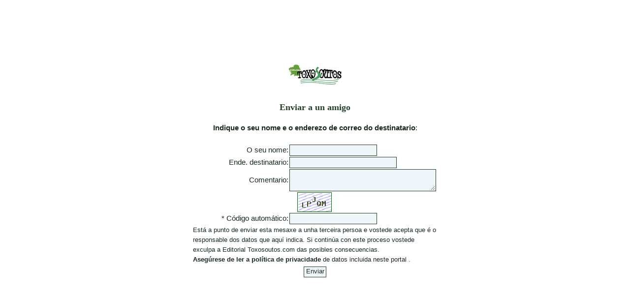

--- FILE ---
content_type: text/html; charset=ISO-8859-1
request_url: https://toxosoutos.com/enviar_amigo.php?PHPSESSID=hru1869respbrohkkp7h53si21&cok=no&len=2
body_size: 6571
content:

<!DOCTYPE HTML PUBLIC "-//W3C//DTD HTML 4.0 Transitional//EN">
<HTML>
<head>
<meta name='author' 'Kantaronet'>
<meta name='language' content='Galician'>
<META scheme=RFC1766 content=Galician name=DC.Language>
<META content=gl name=language>
<meta http-equiv='' content='text/html; charset=iso-8859-1'>
<meta name="google-site-verification" content="xtRsOmd-ndTGORNyAywcUnZbiPXOVn7LxQeN_VAKveI" />
<title>Editorial Toxosoutos.com. Tenda en liña dende Galicia </title>
<META content='Editorial Toxosoutos.com. Tenda en liña dende Galicia ' name=title>
<META content='Editorial Toxosoutos.com. Tenda en liña dende Galicia ' name=DC.title>
<META http-equiv=title content='Editorial Toxosoutos.com. Tenda en liña dende Galicia '>
<META http-equiv=keywords content='Kantaronet, tenda en liña, mercar en Galicia, mercar en liña'>
<META content='Kantaronet, tenda en liña, mercar en Galicia, mercar en liña' name=keywords>
<META http-equiv=description content=' Editorial Toxosoutos.com.Tenda en liña en Galicia'>
<META content=' Editorial Toxosoutos.com.Tenda en liña en Galicia' name=description>
<META http-equiv=DC.Description content=' Editorial Toxosoutos.com.Tenda en liña en Galicia'>
<META http-equiv=Pragma content=no-cache>
<META content='1 days' name=Revisit>
<META content='1 day' name=REVISIT-AFTER>

<meta name="viewport" content="width=device-width, initial-scale=1.0">
<META content=Document name=VW96.objecttype>
<META http-equiv=Content-Type content='text/html; charset=windows-1252'>
<META content=global name=distribution>
<META content=document name=resource-type>
<LINK rel="canonical" href="http://toxosoutos.com/enviar_amigo/2/" />

<meta property="og:url" content="http://toxosoutos.com/enviar_amigo/2/" />
<meta property="og:title" content="Editorial Toxosoutos.com. Tenda en liña dende Galicia " />
<meta property="og:description" content="Editorial Toxosoutos.com.Tenda en liña en Galicia" />
<meta property="og:image" content="http://toxosoutos.com/Images/logo.png" />
<meta property="og:type" content="website"/>
<meta property="og:site_name" content="toxosoutos.com"/>



<META content=ALL name=robots>
<META content=kantaronet.com name=author>
<META content=kantaronet.com name=DC.Creator>
<META http-equiv=Page-Enter content=blendTrans(Duration=1)>
<META HTTP-EQUIV='imagetoolbar' CONTENT='no'>

<style>
		@media only screen and (max-width: 700px) {
		input, select {
			width: 100%;
		}
		textarea{
			width: 80%;
			
		}
		#submit {
			width: auto;
		}
	}
</style>
</head>
<link rel="stylesheet" href="estilos/estilos.css" type="text/css">	

<link rel="shortcut icon" href="Images/favicon.ico" />
<body class="note" marginheight="0" marginwidth="0" leftmargin="0" rightmargin="0" topmargin="0" bottommargin="0" scroll="no">
<table width="100%" height="100%" border="0" cellpadding="0" align="center">
  <tr>
    <td valign="middle" align="center">	
					<div style=" width: 100%; max-width: 570px; background-color:#FFFFFF;"  align="center"><span style="line-height: 10px;"><br /></span>
					<img alt="Editorial Toxosoutos.com" src="Images/logo_peq.png" /><br />
					<div style=" width: 100%; max-width: 500px;" class="note">
								<font class="note">
					<BR />
					</font>
						<h1 class="titulo">Enviar a un amigo</h1>
				 <center> <strong>Indique o seu nome e o enderezo de correo  do destinatario</strong>:<BR /><BR /></center>
						<table border="0" cellpadding="0" cellspacing="0" align="center">
							<tr>
								<td>
										<form action="/enviar_amigo.php?PHPSESSID=9t9fuqg6hpblbbhnmhqbph3in2&cok=no&len=2&id=" method="post"  style="margin-bottom: 0px;">
											<input id="id" value="id_edit" type="hidden" />
											<input id="url" name="url" value="" type="hidden" />
											  <div align="center"> 
												<center>
												  <table border="0" width="100%"  class="note" cellpadding="1">

																								    
													<tr> 
													  <td width="40%" height="20" align="right"><font class="note_nar"> O seu nome:</font></td>
													  <td height="20" colspan="3" align="left"><input type="text" name="Nombre" value=""></td>
													</tr>
																										<tr> 
													  <td width="34%" height="20" align="right"><font class="note_nar"> Ende. destinatario:</font></td>
													  <td height="20" colspan="3" align="left"><input name="D_correo" type="text" size="25" value=""></td>
													</tr>


																										<tr> 
													 <td height="33" align="right" class="texto_bajo_menu"><font  class="note_nar">&nbsp; Comentario:</font></td>
													  <td height="30" align="left">	<textarea name="Comentario" cols="35" rows="3"></textarea></td>
													</tr>
													<tr> 
													  <td  colspan="2" align="center"><img src="scripts/generador_claves/image.php?PHPSESSID=9t9fuqg6hpblbbhnmhqbph3in2&cok=no&len=2" alt="Imagen validación humana." /></td>
													</tr>
																										<tr> 
													  <td height="20" align="right" ><font  class="note_nar">&nbsp; * Código automático:</font></td>
													  <td height="20" align="left"><input type="text" maxlength="8" name="check" value="">&nbsp;</td>
													</tr>  
													<tr> 
													  <td height="20" colspan="2" class="note">Está a punto de enviar esta mesaxe a unha terceira persoa e vostede acepta que é o responsable dos datos que aquí indica. Si continúa con este proceso vostede exculpa a
					 Editorial Toxosoutos.com das posibles consecuencias.<br /> <strong>Asegúrese de ler a política de privacidade</strong> de datos incluida neste portal
					. </td>
													</tr> 
													<tr> 
													  <td height="20" colspan="4" align="center">
														<table border="0" width="100%" cellspacing="2" cellpadding="0"  class="note">
														  <tr> 
															<td width="100%">
																<div align="center">
																  <input name="submit" type="submit" id="submit" value="Enviar"></div></td>
														  </tr>
														</table>																			  </td>
													</tr>
												  </table>
												</center>
											  </div>
											  <input type="hidden" name="idioma" value="2">
										</form>		
							</td>
						</tr>
					</table>
															<br /><br />
					</div>
				</div>

	
	
	
	</td>
  </tr>
</table>

</body>
</html>

--- FILE ---
content_type: text/html; charset=UTF-8
request_url: https://toxosoutos.com/scripts/generador_claves/image.php?PHPSESSID=9t9fuqg6hpblbbhnmhqbph3in2&cok=no&len=2
body_size: 903
content:
�PNG

   IHDR   F   (   t|�   cPLTE��������������������������������������������������������������������������������������������� f =E�q '  �IDATH�����0��KED�E����_yICҴz3w3tt�v�/Ϧu����v1&��f!����/���duQ�չqv�ΑQV�KX�sL�[T�	�J3'�
x1n]�y�0�	��h	�㞃a�sw}�������0��i=c�?��� R�W�#Ƭ c
���S��lҠJ3��0M!��-"�A�z̼c5z	�x�����3�.ߖ���Af X�f�ar���qM��b��ǆs����^U�����dw`p�;�0�(O׫A��f%�b��LI�3�� 㘘��s�0U�cs���� �쉱P�sdhܧ��3��S�@���Y\�L�a�ukC�k�b /�f�+ �)�iD�b���8���AS ����xCw�!����1U���^c�!؎ID�n�7�a�ȕCw3"��+n��ٚ\|�RW�(�ViC���oT2�|՚4!n(ą��1m|��7~�jM
�9W�%�dv��������g�����3���1�(�L#�ev�2�p��&2��q q,ic�L��:$�m	�Ԝv�6��+Um`du����QW��g$f�w��ζ���[��OO�*����a ��O�k�1i�-L�do��Ϟ.b`��=|������R�}�8GV�ǣM���={��G�#��2� Brf��ڏ    IEND�B`�

--- FILE ---
content_type: text/css
request_url: https://toxosoutos.com/estilos/estilos.css
body_size: 35792
content:
* {
	padding:0;
	margin:0;
	font-size: 99%;
	line-height: 1.5;
	FONT-FAMILY: "trebuchet MS", Verdana, Arial;
}


BODY
{
	BACKGROUND-COLOR: #ffffff;
	font-size: 100%;
	line-height: 1.5;
	FONT-FAMILY: "trebuchet MS", Verdana, Arial;
	COLOR: #172a1b;
	
	padding:0;
	margin:0;
}
h1, h2, h3, h4, h5, h6
{
	line-height: 1.2;
	font-family: Georgia, Constantia, "Lucida Serif", Lucida, serif;
}
	
img{
	border:0;
}

a{	color:#596372;	font-size:100%;}
a:hover{color:#000066;}
P{    FONT-SIZE: 100%; line-height: 1.5;	COLOR: #172a1b;	FONT-FAMILY: "trebuchet MS", Verdana,Arial;    TEXT-ALIGN: justify;}
b{    FONT-SIZE: 100%; line-height: 1.5;	FONT-WEIGHT: bold;	COLOR: #172a1b;    FONT-FAMILY: "trebuchet MS",Verdana,Arial;    TEXT-ALIGN: justify}
span{     FONT-SIZE: 100%; line-height: 1.5;	COLOR: #172a1b;	FONT-FAMILY: "trebuchet MS", Verdana,Arial;    TEXT-ALIGN: justify;}
h1{ font-size: 120%; COLOR:#243f2a;    FONT-FAMILY: "trebuchet MS","Century Gothic", "Lucida Sans Unicode", "Lucida Sans",  "trebuchet MS"; margin-top: 10px; margin-bottom: 10px; padding-bottom: 10px; text-align:center;}
h2{ font-size: 115%;  COLOR:#243f2a;    FONT-FAMILY:  "trebuchet MS", Verdana,Arial;}
h3{  font-size: 110%; color:#243f2a; font-weight:bolder;  FONT-FAMILY: Verdana,Arial; }
h4{  font-size: 105%; color:#243f2a; font-weight:bolder;  FONT-FAMILY: Verdana,Arial; }

input{     FONT-SIZE: 99%; LINE-HEIGHT: 1.1; background-color: #EFF5F8;   COLOR: #172a1b; FONT-FAMILY: Verdana, Arial, Helvetica, sans-serif; padding: 3px; border:1pt solid #243f2a;}	
textarea{  FONT-SIZE: 99%; LINE-HEIGHT: 1.1; background-color: #EFF5F8;   COLOR: #172a1b; FONT-FAMILY: Verdana, Arial, Helvetica, sans-serif; border: 1pt solid #243f2a;}
select{   FONT-SIZE: 99%; LINE-HEIGHT: 1.1;    background-color: #EFF5F8;     COLOR: #172a1b;    FONT-FAMILY: Verdana, Arial, Helvetica, sans-serif; border: 1pt solid #243f2a;}
hr{ color:#0066CC; width: 95%; height: 1px;  border-collapse:collapse; text-align:center;}
small, font{ font-size: 110%;}

li{
	list-style-position:outsite;
	margin-left: 35px;
}

.anchor{
    position:relative;
    top:-130px !important; /*or whatever value you need*/
    }

table.padding_20 td{padding: 20px;}
table.padding_15 td{padding: 15px;}
table.padding_10 td{padding: 10px;}
table.padding_9 td{padding: 9px;}
table.padding_8 td{padding: 8px;}
table.padding_7 td{padding: 7px;}
table.padding_6 td{padding: 6px;}
table.padding_5 td{padding: 5px;}
table.padding_4 td{padding: 4px;}
table.padding_3 td{padding: 3px;}
table.padding_2 td{padding: 2px;}
table.padding_1 td{padding: 1px;}

#wrapper_100x100 {
	width:100%;
}

#cab_wrapper_100x100 {
	width:100%;
	/**/background-color:#FFFFFF;
	padding:0;
	height:auto;
	display:inline-table;
	position:fixed;
	overflow:visible !important;
	z-index: 3000 !important;
	
	background-image:url(../Images/blank.gif);
	background-position:bottom;
	background-repeat:repeat-x;
}

	@media print    {
		#cab_wrapper_100x100{
			position:relative;
			top: 0px;
		}
	}



	@media (max-width: 900px) {
		#cab_wrapper_100x100{
			background-image: none;
		}
	}
	@media (max-width: 750px){
		#cab_wrapper_100x100 {
	 	height: 40px !important;
		}
	}

#cab_wrapper {
	margin:0 auto;
	-webkit-transition: all 0.2s ease-in-out;
	-moz-transition: all 0.2s ease-in-out;
	-ms-transition: all 0.2s ease-in-out;
	transition: all 0.2s ease-in-out;
}


	.cab_wrapper_scroll {
		height: 37px !important;
	}
	
	
	@media screen and (min-width: 1200px) {
		#cab_wrapper {
			width:1170px;
			height:111px;
	overflow:visible !important;
	z-index: 3000 !important;
		}
	}
	@media screen and(max-width: 1200px) {
		#cab_wrapper {
			width: 100%;
		}
	}
#separador_cab_wrapper_100x100 {
	width:100%;
	height:auto;
	background-color:#FFF;
}


#slider_wrapper_100x100 {
	width:100%;
	/*background-color:#00003F;*/
	padding:0;
	height:auto;
	display:inline-table;
}

#cuerpo_wrapper_100x100 {
	width:100%;
	/*background-color:#09C;*/
	height:auto;
	display:inline-table;
}

#cuerpo_wrapper {
	margin:0 auto;
}
@media screen and (min-width: 1200px) {
#cuerpo_wrapper {
	width:1170px;
}
}
@media screen and(max-width: 1200px) {
	#cuerpo_wrapper {
		width:100%;
	}
}
#pie_wrapper_100x100 {
	width:100%;
	background-color:#194924;/**/
	height:auto;
	display:table;
}
#pie_wrapper {
	margin:0 auto;
	height: auto;
	display: block;
}
@media screen and (min-width: 1200px) {
	#pie_wrapper {
		width:1170px;
	}
}
@media screen and(max-width: 1200px) {
	#pie_wrapper {
		width:100%;
	}
}

   
#wrapper {
	padding:0px;
	margin:0 auto;
	display:block;
}


@media screen and (min-width: 1200px) {
	#wrapper {
		width:1170px;
	}
}
@media screen and(max-width: 1200px) {
	#wrapper {
		width:100%;
	}
}

	#top_idiomas{
		display:block;
		padding: 3px;
		height: 18px;;
	}
@media screen and (min-width: 1200px) {
	#top_idiomas{
		width: 1170px;
	}
}
@media screen and(max-width: 1200px) {
	#top_idiomas{
		width: 99%;
	}
}

	#idiomas_cab {
		float:right;
		display:block;
		margin-right: 5px;
	}
	#idiomas select {
		cursor:pointer;
	}
	
#wrapper_border {
	width:1170px;
	padding:0px;
	margin:0 auto;
	border: 1pt #e5e5e5 solid;
	border-collapse:collapse;
}


/*  Ini: Cab_logo*/
#cab_logo{
	width: 100%;
	padding: 0px;
	height:74px;
	overflow:visible !important;
	position:relative;
	BACKGROUND-COLOR: #ffffff;
	color:#1b712f;
	z-index: 3000 !important;
	
			
}/*  Ini: Cab_logo*/

.cab_logo_oculto {
	display:none !important;
}	



#cab_logo_hid{
	width: 100%;
	padding: 0px;
	height:111px;
	position:relative;
	z-index: 10 !important;
}

.cab_logo_hid_oculto {
	display:none;
}

	#column_cab_logo_left{
		width: 27%;
		padding: 3px;	
		height:68px;
		position:relative;	
		float:left;
		text-align:center;
	}
	#column_cab_logo_mid{
		width: 49%;
		padding: 3px;	
		height:68px;	
		position:relative;
		float:left;
		text-align:center;
	}
	#column_cab_logo_right{
		width: 15%;
		padding: 3px;	
		float: right;
		height:68px;
		position:relative;
		text-align:center;
		min-width:66px;
	}
	
	#logo_grande {
		display:block;
		position:absolute;
		left:5px;
		top:2px;
	}
	#logo_medio {
		display: block;
		position:relative;
		left:0px;
		top:0px;
		margin: 0 auto;
	}
	#logo_pequeno {
		display:block;
		position:relative;
		left:0px;
		top:0px;
		margin: 0 auto;

	}
	
	
	#boton_menu_peq {
		display:none;
		position:absolute;
		left:5px;
		top:10px;
	}
	
	
	
	@media (max-width: 900px){
		#logo_grande {
			display:none;
		}
		#column_cab_logo_left{
			width: 27%;
			height:50px;
		}
		#column_cab_logo_mid{
			width: 32%;
			height:50px;
		}
		#column_cab_logo_right{
			width: 33%;
			height:50px;
		}
		
		#cab_logo{
			height:56px;
 			box-shadow: 0 0 20px rgba(0, 0, 0, 0.5); 
		}
		#cab_logo_hid{
			height:50px;
		}
		
		#boton_menu_peq {
			display:none;
		}
		
	}
	
	@media (max-width: 900px){
		#logo_medio {
			display:block;
		}
		#logo_pequeno {
			display:none;
		}
		#boton_menu_peq {
			display:block;
			top: 15px;
		}
	}
	@media    (min-width: 901px){
		#logo_medio {
			display:none;
		}
		#logo_pequeno {
			display:none;
		}
		#boton_menu_peq {
			display:none;
		}
	}
	@media (max-width: 750px){
		#logo_pequeno {
			display:block;
		}
		#logo_pequeno img{
			width: 100%;
			max-width: 83px;
		}
		#logo_medio {
			display:none;
		}
		#boton_menu_peq {
			display:block;
			top: 7px;
		}
		

		#column_cab_logo_left{
			height:37px;
		}
		#column_cab_logo_mid{
			height:37px;
		}
		#column_cab_logo_right{
			height:37px;
		}
		
		#cab_logo{
			height:43px;
  			box-shadow: 0 0 20px rgba(0, 0, 0, 0.5); 
		}
		#cab_logo_hid{
			height:43px;
		}
		
	}
	
	
	
	
	#cab_logo h1{
		position:relative;
		top: 5px;
		font-weight:bold;
		margin: 0 auto;
	}
	
	
	@media (max-width: 900px){
		#cab_logo h1{
			display:none;
		}
		
		#cab_logo #cab_telefono{
			display:none;
		}
		
	}
	
	
	#cab_telefono {
		display:block;
		position:relative;
		top:5px;
		text-align:center;
		margin: 0 auto;
	}
		#cab_telefono p{
			text-align:center;
			FONT-SIZE: 13px; 
			COLOR:#172a1b;
			FONT-FAMILY: "trebuchet MS",, "Century Gothic", "Lucida Sans Unicode", "Lucida Sans";	
		}
		#cab_telefono a{
			text-decoration:none;
		}

/* Fin: cab_logo*/

#idiomas{
	padding: 0px 0px 10px  0px;
	height:20px;
	text-align:right;
	float: right;
	display:none;
	
}
#idiomas #menu_idiomas a{
	margin-right:5px !important;	
	padding: 5px !important;
}


@media (min-width: 900px){
	#idiomas {
		display:block !important;
	}
	
}

@media (max-width: 900px){
	#idiomas {
		display:none !important;
	}
	
}


#cesta_menu {
	background-image: url(../Images/carro_compra_menu.png);
	background-position:  7px 0px;
	background-repeat:no-repeat; color:#669900;
	display:block;
	float:right;
	height:37px;
	line-height:36px;
	padding: 0 20px 0 20px;
	text-decoration:none;
}
#cesta_menu b{
	line-height: 26px;	
}
#cesta_menu b sup{
	font-size:11px;
}


#telefono_menu {
	display:block;
	float:right;
	height:37px;
	line-height:36px;
	padding: 0 5px 0 10px;
	text-decoration:none;
		margin-top: 0px !important;
}

#compartir_menu {
	display:block;
	float:right;
	height:37px;
	line-height:36px;
	padding: 0 5px 0 10px;
	text-decoration:none;
}
@media (max-width: 500px){
	#compartir_menu {
		display:none;
	}	
}
@media (max-width: 900px){
	#cesta_menu, #telefono_menu, #compartir_menu {
		margin-top: 10px !important;
	}
}
@media (max-width: 750px){
	#cesta_menu, #telefono_menu, #compartir_menu {
		margin-top: 5px !important;
	}
}



/* Ini: Separador_v */
#separador_v{
	width: 100%;
	height: 1px;	
	display:block;
	background-color:#ffffff; font-size:0; line-height:0;
}
/* Fin: separador_v */


/* Ini: Slider*/
#contenedor_slider{
	width: 700px;
	height: 150px;
	padding: 0px;
	overflow:hidden;
	position:absolute;
	left:298px;
	top: 0px;;
	BACKGROUND-COLOR: #ffffff;
	display: none;
}
#contenedor_slider_otras{
	width: 700px;
	height: 148px;
	padding: 0px;
	overflow:hidden;
	position:absolute;
	left:298px;
	top: 0px;;
	BACKGROUND-COLOR: #ffffff;
	display: none;
}
/* Fin: Slider*/


		#menu{
			background-color:#354238;
			background-image:url(../Images/blank.gif);
			color:inherit;
			padding: 0px;
			margin: 0px;
			display:table;
			height: auto;
			width:100%;
			
	z-index: 3000 !important;
  box-shadow: 0 0 20px rgba(0, 0, 0, 0.5); 
		}
		#menu li{
			
			margin:0;
		}
		#menu div.centrado{
			/*position:relative;
			left: 150px;*/
		}
		

	@media (max-width: 900px) {
		#menu{
			display: none !important;
		}
	}
		
			
#menu_responsive{
	z-index: 3010;
}	
/* Ini: cuerpo */
#cuerpo {
	/*background-image:url(../Images/fondo_cuerpo.png);*/
	padding: 10px 0 0 0;
	overflow:auto;
	height: auto;
	color:inherit;
	}
		.alpha60 {
		/* Fallback for web browsers that doesn't support RGBa */
		background: rgb(255, 255, 255) transparent;
		/* RGBa with 0.6 opacity */
		background: rgba(255, 255, 255, 0.8);
		zoom:1; /* required for the filters */
		/* For IE 8*/
		-ms-filter: "progid:DXImageTransform.Microsoft.gradient(startColorstr=#eeffffff, endColorstr=#eeffffff)";
		/* For IE 5.5 - 7*/
		filter:progid:DXImageTransform.Microsoft.gradient(startColorstr=#eeffffff, endColorstr=#eeffffff);
		}	

	/* Ini: Barra navegación */
	#navegacion{
		width: 95%;
		display:block;
		text-align:left;
		font-size: 10px; 
		margin-bottom: 1px;
		/*background-color:#ffffff;*/
		height: 25px;
	}
		#enlaces_navegacion{				
			float:left;
		}
		#navegacion a{
			text-decoration:none;	
			font-size: 10px;
			line-height: 22px;
		}
	/* Fin: Barra navegación */		
	
	


	#col_izq {
		width:190px;
		height: 100%;
		float:left;
		/*background-color:#000000;*/
		color:inherit;
		padding:3px;
		margin-bottom:20px;
		margin-left:0px;
		z-index: 1000;
	}

	@media (max-width: 900px) {
		#col_izq  {
			display: none !important;
		}
	}
	
	@media screen and(min-width: 900px) {
		#col_izq  {
			display:table-column-group;
		}
	}
	

		#menu_categorias{
			width:100%;
			/* background-color:#1b712f;*/
			color:inherit;
			padding:0px;
			margin-left: 5px;
			margin-top: 0px;
		}
			#menu_categorias a.cat{
					text-decoration:none; font-size: 14px; margin: 5px;
							
			}
			

			
		#menu_sec_secun	{
			display:block;
			padding: 15px 5px 10px 10px;	
		}
		
		#menu_sec_secun a, #menu_sec_secun small	{
			font-size: 75%;
			text-decoration:none;
			color:#066;
			
		}
			
			
			
		#globo_col_izq{
			width:180px;
			background-image:url(../Images/globo_col_izq_01.png);
			background-position:left top;
			background-repeat:no-repeat;
			padding:0px;
			margin-left: 5px;
			margin-top: 10px;
			line-height: 15px;
		}	
			#globo_col_izq_content{
				width:170px;
				padding:15px 5px 0px 5px;
			}
			
			#globo_col_izq li{
				line-height: 13px;
				text-align:left;
				color:#1b712f;
			}	
			
			#globo_col_izq a{
				color:#1b712f;
			}	
			
			#globo_col_izq h2{
				line-height: 14px;
				text-align:left;
				font-size: 13px;
				text-align:center;
				margin-bottom: 10px;
			}
			
		#globo_col_izq_pie{
			width:180px;
			background-image:url(../Images/globo_col_izq_02.png);
			background-position:left top;
			background-repeat:no-repeat;
			padding:0px;
			margin-left: 5px;
			margin-top: 0px;
			height: 11px;
			margin-bottom: 10px;
		}
	
	
	@media (max-width: 900px){
		#carrito_enlace{
			display:none;
		}
	}
	
	
	#cuerpo_centro{
		/*float:left;*/
		/*background-color:#ffffff;*/
		color:inherit;
		padding:0px;
		margin: 0px;
		margin-bottom:20px !important;
		height: 100%; 
		position:relative;
		display: table;
		 width:auto;
		z-index: 0;
		
	}
	

	@media screen and (min-width: 900px) {
		#cuerpo_centro {
		 max-width:950px;

		}
	}

	
	
	#cuerpo_centro_container{
		padding:20px 20px 20px 20px;
	}
	#cuerpo_centro_container_navega{
		padding:5px 20px 20px 20px;
	}
	
	
	@media screen and (max-width: 500px) {		
		#cuerpo_centro_container{
			padding:14px 14px 14px 14px;
		}
		#cuerpo_centro_container_navega{
			padding:5px 14px 14px 14px;
		}
	}

/* Fin: cuerpo */	
	
	
/* Ini: Pie*/


#pie{
	float:left;
	padding: 0px;
	height:100%;
	overflow:visible;
	/*BACKGROUND-COLOR: #D2DBE8;*/
	color:#a2c7aa;
	margin:0px;
	width: 100%;
}
	#logo_pie {
		
		position:relative;
		left:20px;
		display:block;
		width: 160px;
	}
	
	#pie_text {
		display:block;
		width: 200px;
		position:relative;
		top:20px;
		float:left;
		height:auto;
	}
	
		#pie_text h3{
			text-align:left;
			FONT-SIZE: 13px; 
			COLOR:#a2c7aa;
			margin: 15px;
			FONT-FAMILY:  "trebuchet MS","Lucida Sans Unicode", "Lucida Sans";	
		}
		#pie_text p, #pie_text a{
			text-align:left;
			FONT-SIZE: 12px; 
			COLOR:#a2c7aa;
			FONT-FAMILY: "trebuchet MS", Verdana, Arial;
			margin-left: 15px;
			text-decoration:none;
		}
	#pie_menu{
		position:relative;
		display:block;
		height:auto;
		margin-left: 15px;
		margin-top: 15px;
	}
	
	
@media (max-width: 900px){
	#pie_menu #col_pie_menu,#pie_menu  #col_pie_menu_1, #pie_menu  #col_pie_menu_1_2 {
		display:none;

	}
	#pie_text {
		width: 80%;	
	}
	#pie_menu #col_pie_menu_redes{
		float: right;
		margin: 15px 0 0 0;

	}
	
}
	
	
	#col_pie_menu{
		width: 220px;
		position:relative;
		display:block;
		float: left;
		height:auto;
		margin-left: 10px;
	}
	#col_pie_menu.centro{
		width: 200px !important;
	}
	#col_pie_menu li{
		display:block;
	}
	#col_pie_menu_1, #col_pie_menu_1_2{
		width: 190px;
		position:relative;
		display:block;
		float: left;
		height:auto;
		margin-left: 10px;
	}
	#col_pie_menu ul ul ul ul a{
		/*white-space: nowrap;
		float:left;*/
	}
	#col_pie_menu_redes{
		width: 30px;
		position:relative;
		display:block;
		float: right !important;
		height:auto;
		margin-left: 10px;
		text-align:right;
	}
	#col_pie_menu_redes ul{
		float:right !important;
	}
	#pie ul {
		margin-top: 0px;
		text-align:left;
	}		
	#pie ul li {
		list-style: none;
		padding:0 10px;
		float:none;
		margin:0;
	}
	#pie ul li.ultimo {
		background: none;
		padding: 0 0 0 10px;

	}
	#pie ul li a {
		FONT-SIZE: 9px; 
		COLOR: #a2c7aa; 
		LINE-HEIGHT: 15px; 
		FONT-STYLE: normal; 
		FONT-FAMILY: Verdana,Arial, Helvetica, sans-serif; 
		TEXT-DECORATION: none; 
		margin-left: 0px; 
		margin-right: 0px;
		background-color:inherit;	
	}	
	#pie  ul li a:hover {	
		color:#e5f9ea;	
	}
	
	
	
/* Fin: Pie*/

/* Ini: ofertas_novedades_inicio*/
	#ofertas_inicio {  
		width: 100%;
		padding: 5px;
		margin-bottom: 25px;
	}
/* Fin: ofertas_novedades_inicio*/


/* Ini: maque_galeria */
	#maque_galeria {  
		float: left; 
		width: 18% !important; 
		height: 260px; 
		text-align:center;
		background-color:#ffffff;
		padding: 3px;
		margin: 3px;
	}
		#marco_foto_gale{ 
			padding: 10px 10px 10px 10px;
			background-color: #EFF5F8; 
		}
		#marco_foto_gale a{ 
			font-size: 80%;
			line-height: 150%;
			text-decoration:none;
		}
		#marco_foto_gale:hover { 
	 		background-color:#D2DBE8;
		}
	 	 		
			#borde_foto_gale{ 
				/* border: thin solid #dddddd;
				margin: 0px !important;
				padding:0px !important; */
			}
			
		
		@media (max-width: 830px){
			#maque_galeria {  
				width: 23% !important; 
			}
		}
		
		@media (max-width: 670px){
			#maque_galeria {  
				width: 30% !important; 
			}
		}
		@media (max-width: 530px){
			#maque_galeria {  
				width: 46% !important; 
			}
		}
		@media (max-width: 420px){	
			#maque_galeria {  
				float: none; 
				margin: 0 auto;
				width: 90% !important;
				height:auto;
				margin-bottom: 15px;
			}
		}
/* Fin: maque_galeria */


/* Ini: presentacion_modal */
div.presentacion_modal{
	text-align: right;
	padding-right: 95px;
}
div.presentacion_modal a{
	text-decoration:none;
	font-size:11px;
	margin-right: 10px;
}
div.logo_presentacion_modal{
	text-align: center;
}
div.logo_presentacion_modal img{
	margin-top: 50px;		
}
/* Fin: presentacion_modal */




/* Ini: Noticias*/
	#noticias{
		
	}
	#noticias a{
		text-decoration: underline;
		
	}
	#noticias img{
		margin-left: 15px;
		margin-bottom: 3px; 	padding: 1px;
	background-color:#e9dbc2;
		
	}
	#noticias img.no_borde{
		margin-left: 15px;
		margin-bottom: 3px; 	padding: 1px;
		background-color:transparent;
		
	}
	#noticias small{
		color:#630;
		font-style:italic;
	}
	#noticias h3{
		padding: 0px; margin:0px;
	}
	#noticias table{
		padding:10px;
		margin:0px;
		width: 100%;
		
		/* Fallback for web browsers that doesn't support RGBa */
		background: rgb(255, 255, 255) transparent;
		/* RGBa with 0.6 opacity */
		background: rgba(255, 255, 255, 0.6);
		zoom:1; /* required for the filters */
		/* For IE 8*/
		-ms-filter: "progid:DXImageTransform.Microsoft.gradient(startColorstr=#33e9dbc2, endColorstr=#33e9dbc2)";
		/* For IE 5.5 - 7*/
		filter:progid:DXImageTransform.Microsoft.gradient(startColorstr=#33e9dbc2, endColorstr=#33e9dbc2);
	}
	#noticias table:hover{
		/* Fallback for web browsers that doesn't support RGBa */
		background: rgb(233, 219, 194) transparent;
		/* RGBa with 0.6 opacity */
		background: rgba(233, 219, 194, 0.5);
		zoom:1; /* required for the filters */
		/* For IE 8*/
		-ms-filter: "progid:DXImageTransform.Microsoft.gradient(startColorstr=#66e9dbc2, endColorstr=#66e9dbc2)";
		/* For IE 5.5 - 7*/
		filter:progid:DXImageTransform.Microsoft.gradient(startColorstr=#66e9dbc2, endColorstr=#66e9dbc2);
	}

/* Fin: Noticias*/



/* Ini: Paginación*/

#paginacion{
	width: 100%;
	display:block;
	white-space:nowrap;
	text-align: center;
	font-size: 89%;
	line-height: 1.0;
	margin: 0 0 2% 0;
}

	@media (max-width: 870px){
		#paginacion {  
			margin: 0 0 4% 0;
		}
	}
	
	#paginacion a{
		FONT-SIZE: 12px;
		TEXT-DECORATION: none;
		color: #308b89;
		margin: 3px;
		padding: 0 2px 0 2px;
		line-height:10px;
		background-color:#f3fbfb;
		border-width:thin;
		border-style:solid;
		border-color: #78c8c6;
		border-collapse:collapse;
	}
	@media (max-width: 500px){
		#paginacion a{  
			padding: 2px 5px 2px 5px;
		}
	}
	#paginacion a:hover{
		color:#036;
	}
	

/* Fin: Paginación*/


.cuadro_borde{

	border: thin solid #f3f3f2; border-width: 1px; padding: 5px; 
	/*background-color:#f6ebf6;*/
		/* Fallback for web browsers that doesn't support RGBa */
		background: rgb(245, 244, 243) transparent;
		/* RGBa with 0.6 opacity */
		background: rgba(245, 244, 243, 0.7);
		zoom:1; /* required for the filters */
		/* For IE 8*/
		-ms-filter: "progid:DXImageTransform.Microsoft.gradient(startColorstr=#bbf3f3f2, endColorstr=#bbf3f3f2)";
		/* For IE 5.5 - 7*/
		filter:progid:DXImageTransform.Microsoft.gradient(startColorstr=#bbf3f3f2, endColorstr=#bbf3f3f2);
		
		
		box-shadow: 0px 0px 7px #b9b9b9;
		-webkit-border-radius: 4px 4px;  /* Safari  */
 		-moz-border-radius: 4px 4px;     /* Firefox */
}


/* Ini: Mensajes error formularios*/
#error{ 
   FONT-SIZE: 10px; color:#c56d69;    FONT-FAMILY: Verdana,Arial; font-weight:normal;    TEXT-ALIGN: left}
/* Fin: Mensajes error formularios*/ 
 
/* Ini: link pie*/
#knt_link{
	width: 100%; display:block; float:left; FONT-SIZE: 10px;    COLOR:#066; font-weight:normal; font-style:normal;    FONT-FAMILY: Verdana,Tahoma,Arial; line-height: 25px; text-align:right;
}

	@media print    {
		#knt_link{
			display: none;
		}
	}
#knt_link a{
	width: 100%; FONT-SIZE: 10px;    COLOR:#066; font-weight:normal; font-style:normal;    FONT-FAMILY: Verdana,Tahoma,Arial; line-height: 15px;
}
#knt_link a:hover{ COLOR:#020; }
/* Fin: link pie*/

#boton{
	background-color:#f7f7f7; padding: 2px;  border:thin outset #e9eefa; margin-right: 10px;
}
#boton a{
	font-size: 10px;
	text-decoration:none;
}



.obra_par{
background-color:#e7edf6; padding: 2px;  border:thin solid #ffffff;
}
.obra_impar{
background-color:#ffffff; padding: 2px;  border:thin solid #e7edf6;
}



/* Ini: boton_carrito_iden */
#boton_carrito_iden{ margin-top: 3px; display:block; float:right;}
#boton_carrito_iden a{display:block; height:30px; line-height:30px;float:right;  text-decoration:none; font-size:13px;  padding: 0px; cursor:pointer;background: url(../Images/carrito_identificacion_01.png) left top #d7e0ee no-repeat; margin-right: 10px;}
#boton_carrito_iden a:hover{ background: url(../Images/carrito_identificacion_01_ov.png) left top no-repeat;}
#boton_carrito_iden a span{background:url(../Images/carrito_identificacion_02.png) right top no-repeat; height:30px; line-height:30px;  padding:0 27px 0 15px; display:block;float:left;}
#boton_carrito_iden a:hover span{ background:url(../Images/carrito_identificacion_02_ov.png) right no-repeat;}
/* Fin: boton_carrito_iden */


/* Ini: boton_carrito_g */
#boton_carrito_g a{display:block;float:left; height:26px; line-height:25px;  text-decoration:none; font-size:13px;  padding: 0px; cursor:pointer;background: url(../Images/boton_carrito_g.png) right top #d7e0ee no-repeat;}
#boton_carrito_g a:hover{ background: url(../Images/boton_carrito_g_over.png) right top no-repeat;}
#boton_carrito_g a span{background:url(../Images/boton_carrito_g_ini.png) left top no-repeat; height:25px; line-height:25px;  padding:0 30px 0 37px; display:block; float:left;}
#boton_carrito_g a:hover span{ background:url(../Images/boton_carrito_g_ini_over.png) no-repeat;}
/* Fin: boton_carrito_g */

/* Ini: boton_detalle_g */
#boton_detalle_g a{display:block;float:left; height:26px; line-height:25px;  text-decoration:none; font-size:13px;  padding: 0px; cursor:pointer;background: url(../Images/boton_carrito_g.png) right top #d7e0ee no-repeat; margin-left: 10px;}
#boton_detalle_g a:hover{ background: url(../Images/boton_carrito_g_over.png) right top no-repeat;}
#boton_detalle_g a span{background:url(../Images/boton_detalle_g_ini.png) left top no-repeat; height:25px; line-height:25px;  padding:0 30px 0 37px; display:block;float:left;}
#boton_detalle_g a:hover span{ background:url(../Images/boton_detalle_g_ini_ov.png) no-repeat;}
/* Fin: boton_detalle_g */

/* Ini: boton_imprimir */
#boton_imprimir {display:block;  margin-right: 10px; float:left}
#boton_imprimir a{display:block;float:left; height:30px; line-height:30px;  text-decoration:none; font-size:13px;  padding: 0px; cursor:pointer;background: url(../Images/imprimir_bot_back.png) right top #d7e0ee no-repeat; margin-left: 10px;}
#boton_imprimir a:hover{ background: url(../Images/imprimir_bot_back_over.png) right top no-repeat;}
#boton_imprimir a span{background:url(../Images/imprimir_bot_ini.png) left top no-repeat; height:30px; line-height:30px;  padding:0 30px 0 37px; display:block; float:left}
#boton_imprimir a:hover span{ background:url(../Images/imprimir_bot_ini_ov.png) no-repeat;}
/* Fin: boton_imprimir */

/* Ini: boton_enviar */
#boton_enviar {display:block;  margin-right: 10px; float:left}
#boton_enviar a{display:block;float:left; height:30px; line-height:30px;  text-decoration:none; font-size:13px;  padding: 0px; cursor:pointer;background: url(../Images/enviar_bot_back.png) right top #d7e0ee no-repeat; margin-left: 10px;}
#boton_enviar a:hover{ background: url(../Images/imprimir_bot_back_over.png) right top no-repeat;}
#boton_enviar a span{background:url(../Images/enviar_bot_ini.png) left top no-repeat; height:30px; line-height:30px;  padding:0 30px 0 37px; display:block; float:left}
#boton_enviar a:hover span{ background:url(../Images/enviar_bot_ini_ov.png) no-repeat;}
/* Fin: boton_imprimir */


/* Ini: boton_general */
#boton_general {display:block;  margin-right: 10px; float:left}
#boton_general a{display:block;float:left; height:30px; line-height:30px;  text-decoration:none; font-size:13px;  padding: 0px; cursor:pointer;background: url(../Images/general_bot_2.png) right top #d7e0ee no-repeat; margin-left: 10px;}
#boton_general a:hover{ background: url(../Images/general_bot_2_ov.png) right top no-repeat;}
#boton_general a span{background:url(../Images/general_bot_1.png) left top no-repeat; height:30px; line-height:30px;  padding:0 30px 0 37px; display:block; float:left}
#boton_general a:hover span{ background:url(../Images/general_bot_1_ov.png) no-repeat;}
/* Fin: boton_general */


	/* Ini: boton_cancelar */
	#boton_general a span.boton_cancelar{background:url(../Images/cancelar_pedido_bot1.png) left top no-repeat; height:30px; line-height:30px;  padding:0 30px 0 37px; display:block; float:left}
	#boton_general a:hover span.boton_cancelar{ background:url(../Images/cancelar_pedido_bot1_ov.png) no-repeat;}
	/* Fin: boton_cancelar */

	/* Ini: boton_volver */
	#boton_general a span.boton_volver{background:url(../Images/volver_bot.png) left top no-repeat; height:30px; line-height:30px;  padding:0 30px 0 37px; display:block; float:left}
	#boton_general a:hover span.boton_volver{ background:url(../Images/volver_bot_ov.png) no-repeat;}
	/* Fin: boton_volver */

	/* Ini: boton_comprar_no_registro */
	#boton_general a span.boton_comprar_no_registro{background:url(../Images/comprar_sin_registro_bot.png) left top no-repeat; height:30px; line-height:30px;  padding:0 30px 0 37px; display:block; float:left}
	#boton_general a:hover span.boton_comprar_no_registro{ background:url(../Images/comprar_sin_registro_bot_ov.png) no-repeat;}
	/* Fin: boton_comprar_no_registro */

	/* Ini: boton_registro */
	#boton_general a span.boton_registro{background:url(../Images/registro_bot.png) left top no-repeat; height:30px; line-height:30px;  padding:0 30px 0 37px; display:block; float:left}
	#boton_general a:hover span.boton_registro{ background:url(../Images/registro_bot_ov.png) no-repeat;}
	/* Fin: boton_registro */

	/* Ini: boton_pedidos_cliente */
	#boton_general a span.boton_pedidos_cliente{background:url(../Images/pedidos_cliente_bot.png) left top no-repeat; height:30px; line-height:30px;  padding:0 30px 0 37px; display:block; float:left}
	#boton_general a:hover span.boton_pedidos_cliente{ background:url(../Images/pedidos_cliente_bot_ov.png) no-repeat;}
	/* Fin: boton_pedidos_cliente */

	/* Ini: boton_tramitar */
	#boton_general a span.boton_tramitar{background:url(../Images/tramitar_bot.png) left top no-repeat; height:30px; line-height:30px;  padding:0 30px 0 37px; display:block; float:left}
	#boton_general a:hover span.boton_tramitar{ background:url(../Images/tramitar_bot_ov.png) no-repeat;}
	/* Fin: boton_tramitar_bot */

	/* Ini: boton_vaciar_carrito */
	#boton_general a span.boton_vaciar_carrito{background:url(../Images/vaciar_carrito_bot.png) left top no-repeat; height:30px; line-height:30px;  padding:0 30px 0 37px; display:block; float:left}
	#boton_general a:hover span.boton_vaciar_carrito{ background:url(../Images/vaciar_carrito_bot_ov.png) no-repeat;}
	/* Fin: boton_vaciar_carrito */

	/* Ini: boton_ver_catalogo */
	#boton_general a span.boton_ver_catalogo{background:url(../Images/ver_catalogo_bot.png) left top no-repeat; height:30px; line-height:30px;  padding:0 30px 0 37px; display:block; float:left}
	#boton_general a:hover span.boton_ver_catalogo{ background:url(../Images/ver_catalogo_bot_ov.png) no-repeat;}
	/* Fin: boton_ver_catalogo */


	/* Ini: boton_pago_tarjeta */
	#boton_general a span.boton_pago_tarjeta{background:url(../Images/pago_tarjeta_bot.png) left top no-repeat; height:30px; line-height:30px;  padding:0 30px 0 37px; display:block; float:left}
	#boton_general a:hover span.boton_pago_tarjeta{ background:url(../Images/pago_tarjeta_bot_ov.png) no-repeat;}
	/* Fin: boton_pago_tarjeta */

	/* Ini: boton_pago_paypal */
	#boton_general a span.boton_pago_paypal{background:url(../Images/pago_paypal_bot.png) left top no-repeat; height:30px; line-height:30px;  padding:0 30px 0 37px; display:block; float:left}
	#boton_general a:hover span.boton_pago_paypal{ background:url(../Images/pago_paypal_bot_ov.png) no-repeat;}
	/* Fin: boton_pago_paypal */


#nav li a.top_link span {float:left; display:block; padding:0 33px 0 31px; height:36px;background:url(blank_ini.gif) left top no-repeat; line-height:36px; font-family: "trebuchet MS", 'Century Gothic', 'Lucida Sans Unicode', 'Lucida Sans', verdana ;}
#nav li a.top_link span.down {float:left; display:block; padding:0 37px 0 30px; height:36px; background:url(blanka.gif) no-repeat right top;}
#nav li a.top_link:hover {color:#777777; text-decoration:none;   background: url(blank_over.gif) no-repeat  right top;}
#nav li a.top_link:hover span {background:url(blank_ini_over.gif) no-repeat left top; font-family: "trebuchet MS", 'Century Gothic', 'Lucida Sans Unicode', 'Lucida Sans', verdana ;}
#nav li a.top_link:hover span.down {background:url(blank_overa.gif) no-repeat right top;}

.ad-preloads-base {
  position: absolute;
  left: -9000px;
  top: -9000px;
}
#preload-botones{
  position: absolute;
  left: -9000px;
  top: -9000px;
  width: 5px; height:5px;
  overflow:hidden;
}

#barra_mensaje_cookies{
/* Fallback for web browsers that doesn't support RGBa */
background: rgb(0, 0, 0) transparent;
/* RGBa with 0.6 opacity */
background: rgba(0, 0, 0, 0.8);
zoom:1; /* required for the filters */
/* For IE 8*/
-ms-filter: "progid:DXImageTransform.Microsoft.gradient(startColorstr=#ee000000, endColorstr=#ee000000)";
/* For IE 5.5 - 7*/
filter:progid:DXImageTransform.Microsoft.gradient(startColorstr=#ee000000, endColorstr=#ee000000);
}	


/* Ini: GRID */
	/*  SECTIONS  */
	.grid_section {
		clear: both;
		padding: 0px;
		margin: 0px;
	}
	
	/*  COLUMN SETUP  */
	.grid_col {
		display: block;
		float:left;
		margin: 1% 0 2% 1.6%;
	}
	.grid_col:first-child { /*margin-left: 0; */}
	
	.grid_col small, .grid_col font{ /*font-size: 70%;*/}
	
	/*  GROUPING  */
	.grid_group:before,
	.grid_group:after { content:""; display:table; }
	.grid_group:after { clear:both;}
	.grid_group { zoom:1; /* For IE 6/7 */ }
	/*  GRID OF FOUR  */
	.grid_span_4_of_4 {
		width: 100%;
	}
	.grid_span_3_of_4 {
		width: 74.6%;
	}
	.grid_span_2_of_4 {
		width: 49.2%;
	}
	.grid_span_1_of_4 {
		width: 22.5%;
	}
	/*  GRID OF 3  */
	.grid_span_3_of_3 {
		width: 100%;
	}
	.grid_span_2_of_3 {
		width: 62.5%;
	}
	.grid_span_1_of_3 {
		width: 31.4%;
	}
	/*  GRID OF 2  */
	.grid_span_2_of_2 {
		width: 100%;
	}
	.grid_span_1_of_2 {
		width: 48%;
	}
	/*  GRID OF 1  */
	.grid_span_1_of_1 {
		width: 100%;
	}
	
	/*  GO FULL WIDTH BELOW 100 PIXELS */
	@media only screen and (max-width: 1000px) {
		.grid_col {  margin: 1% 1% 1% 1%; }
		.grid_span_1_of_4, .grid_span_2_of_4, .grid_span_3_of_4, .grid_span_4_of_4 { width: 48%; }
		.grid_span_1_of_3, .grid_span_2_of_3, .grid_span_3_of_3 { width: 48%; }
		.grid_span_1_of_2, .grid_span_2_of_2 { width: 48%; }
		.grid_col:first-child { margin-left: 1%; }
	}
	/*  GO FULL WIDTH BELOW 480 PIXELS */
	@media only screen and (max-width: 480px) {
		.grid_col {  margin: 1% 1% 1% 0; }
		.grid_col:first-child { margin-left: 0; }
		.grid_span_1_of_4, .grid_span_2_of_4, .grid_span_3_of_4, .grid_span_4_of_4 { width: 100%; margin: 0 0 5% 0;}
		.grid_span_1_of_3, .grid_span_2_of_3, .grid_span_3_of_3{ width: 100%; margin: 0 0 5% 0;}
		.grid_span_1_of_2, .grid_span_2_of_2 { width: 100%; margin: 0 0 5% 0;}
	}
	
	/* GRID Contacto */
		/*  GO FULL WIDTH BELOW 100 PIXELS */
	.grid_span_3_of_4_sec_contacto{
		width: 70%; margin-right: 10px;
	}
	.grid_span_3_of_4_sec_contacto td p {
		text-align: right; margin-right: 10px;
	}
	.grid_span_3_of_4_sec_contacto td textarea {
			width: 80%;
	}
	@media only screen and (max-width: 1000px) {
		.grid_span_1_of_4_sec_contacto, .grid_span_3_of_4_sec_contacto { width: 100% !important; }
	}
	@media only screen and (max-width: 900px) {
		.grid_span_1_of_4_sec_contacto, .grid_span_3_of_4_sec_contacto { width: 100% !important; }
	}
	@media only screen and (max-width: 700px) {
		.grid_col input, .grid_col  select {
			width: 100%;
		}
		.grid_col  textarea{
			width: 80%;
			
		}
		.grid_col #submit {
			width: auto;
		}
	}
	@media only screen and (max-width: 480px) {
		.grid_span_1_of_4_sec_contacto, .grid_span_3_of_4_sec_contacto { width: 100% !important; }
	}
	/* Fin GRID Contacto */
	
	
	
	/* Ini GRID Noticias */
	@media only screen and (min-width: 1000px) {
		.grid_span_1_of_2_noticias {  margin-left: 1% !important;}
		.grid_span_1_of_2_noticias img {  width: 50%;}
	}
	@media only screen and (min-width: 481px) {
		.grid_span_1_of_2_noticias img {  width: 30%; margin-left: 10px;}
		.grid_span_1_of_1_noticias img {  width: 40%; margin-left: 10px;}
	}
	@media only screen and (max-width: 480px) {
		.grid_span_1_of_2_noticias img {  float: center !important; display:table-row; width: 100%; margin:auto;}
		.grid_span_1_of_2_noticias {   margin: 0 0 5% 0;}
		.grid_span_1_of_1_noticias img {  float: center !important; display:table-row; width: 100%; margin:auto; margin-bottom:3% !important;}
		.grid_span_1_of_1_noticias {   margin: 0 0 3% 0;}
	}
	/* Fin GRID Noticias */
	
	/* Ini GRID Confirmar */
	@media only screen and (max-width: 1000px) {
		.grid_span_1_of_2_confirmar_pedido {   width: 45%;}
	}
	@media only screen and (max-width: 550px) {
		.grid_span_1_of_2_confirmar_pedido {   width: 100%;}
	}
	/* Fin GRID Confirmar */
	
	/* Ini GRID pedidos */
	@media screen and (max-width: 600px) {
		.grid_span_1_of_2_pedidos {  display: table !important; width: 100% !important;}
	}
	/* Fin GRID pedidos */
	
/* Fin: GRID */


	@media only screen and (max-width: 1000px) {
		.oculta_1000 {  display:none;}
	}
	@media only screen and (max-width: 900px) {
		.oculta_900 {  display:none;}
	}
	@media only screen and (max-width: 800px) {
		.oculta_800 {  display:none;}
	}
	@media only screen and (max-width: 700px) {
		.oculta_700 {  display:none;}
	}
	@media only screen and (max-width: 600px) {
		.oculta_600 {  display:none;}
	}
	@media only screen and (max-width: 500px) {
		.oculta_500 {  display:none;}
	}
	
	.muestra_500, .muestra_600, .muestra_700, .muestra_800, .muestra_900{
		display: none;
	}
	@media only screen and (max-width: 500px) {
		.muestra_500 {  display:block !important;}
	}
	@media only screen and (max-width: 600px) {
		.muestra_600 {  display:block !important;}
	}
	@media only screen and (max-width: 700px) {
		.muestra_700 {  display:block !important;}
	}
	@media only screen and (max-width: 800px) {
		.muestra_800 {  display:block !important;}
	}
	@media only screen and (max-width: 900px) {
		.muestra_900 {  display:block !important;}
	}